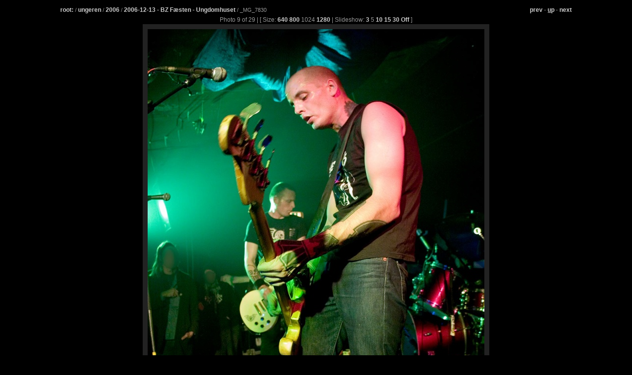

--- FILE ---
content_type: text/html
request_url: https://nathue.dk/ungeren/2006/2006-12-13/_MG_7830?slideshow=5;width=1024
body_size: 842
content:
<?xml version="1.0" encoding="iso-8859-1"?>
<!DOCTYPE html PUBLIC "-//W3C//DTD XHTML 1.1//EN" "http://www.w3.org/TR/xhtml11/DTD/xhtml11.dtd">
<html xmlns="http://www.w3.org/1999/xhtml" xml:lang="en">

<head>
	<title>nathue.dk - Viewing ungeren&#8594;2006&#8594;2006-12-13&#8594;_MG_7830</title>
	<link media="screen,print" rel="stylesheet" type="text/css" href="/nathue.css" /><meta property='og:image' content='http://nathue.dk/ungeren/2006/2006-12-13/_MG_7830.jpg?w=682&amp;h=1024'/>
<meta property='og:url' content='http://nathue.dk/ungeren/2006/2006-12-13/_MG_7830'/>
<link rel='prefetch' href='_MG_7839.jpg?w=682&amp;h=1024'/>
<link rel='prefetch prerender' href='_MG_7839?width=1024'/>
<meta property='og:title' content='Viewing ungeren&#8594;2006&#8594;2006-12-13&#8594;_MG_7830'/>
<meta property='og:description' content=''/>
<meta http-equiv="refresh" content="5; url=_MG_7839?slideshow=5;width=1024" />

</head>

<body>
<div id="containerDiv">
   <p class="alignleft"><a  href="/">root:</a> / <a  href="/ungeren/">ungeren</a> / <a  href="/ungeren/2006/">2006</a> / <a rel="index" href="/ungeren/2006/2006-12-13/">2006-12-13 - BZ Fæsten - Ungdomhuset
</a> / _MG_7830</p>
   <p class="alignright"><a href="_MG_7805?width=1024" accesskey="P" title="Accesskey P">prev</a>
 - <a href="./" accesskey="u" rel="up" title="Accesskey U"><u>u</u>p</a> - <a href="_MG_7839?width=1024" accesskey="N" title="Accesskey N">next</a>
</p>
   <p><br>

</div>
<div class="picture">
         Photo 9 of 29 | [ Size: <a href="/ungeren/2006/2006-12-13/_MG_7830?width=640">640</a>
<a href="/ungeren/2006/2006-12-13/_MG_7830?width=800">800</a>
1024
<a href="/ungeren/2006/2006-12-13/_MG_7830?width=1280">1280</a>
| Slideshow: <a href="/ungeren/2006/2006-12-13/_MG_7830?slideshow=3;width=1024">3</a>
5
<a href="/ungeren/2006/2006-12-13/_MG_7830?slideshow=10;width=1024">10</a>
<a href="/ungeren/2006/2006-12-13/_MG_7830?slideshow=15;width=1024">15</a>
<a href="/ungeren/2006/2006-12-13/_MG_7830?slideshow=30;width=1024">30</a>
<a href="/ungeren/2006/2006-12-13/_MG_7830">Off</a>
]
</div>
<p>
<div class="picture">
          <img src="_MG_7830.jpg?w=682&amp;h=1024" alt="* Image 9" /><br /><br />
</div>
		<div id="copyright">
		Picture by <a href="mailto:webmaster@nathue.dk">Hans Joergensen</a><p />
		</div>
		<div id="copyright">
		Created using <a href="http://apachegallery.dk/">Apache::Gallery</a> &copy; 2001-2006 Michael Legart, <a href="http://www.hestdesign.com/">Hest Design</a>

</div>
</div>
</div>

</body>
</html>

